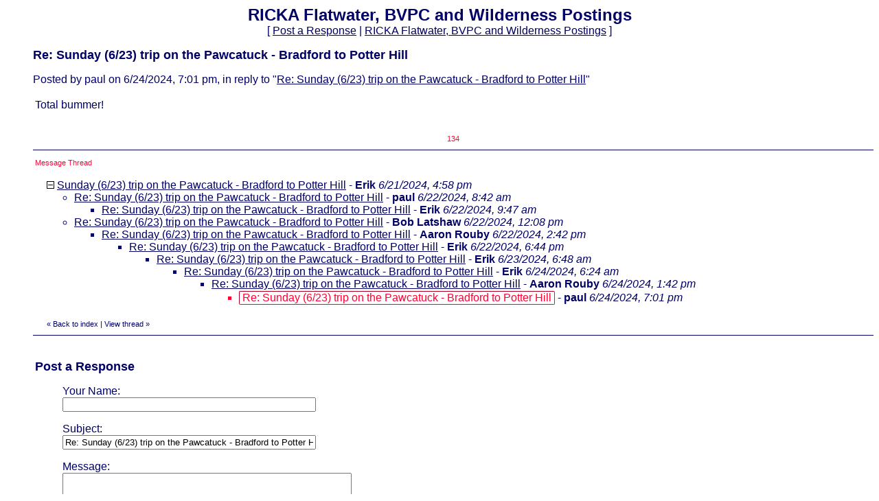

--- FILE ---
content_type: text/html
request_url: https://members.boardhost.com/FLATWATER/msg/1719270071.html
body_size: 18140
content:
<!DOCTYPE html>
<html lang="en">
<head>
<title>RICKA Flatwater, BVPC and Wilderness Postings: Re: Sunday (6/23) trip on the Pawcatuck - Bradford to Potter Hill</title>
<meta http-equiv="Content-Type" content="text/html; charset=iso-8859-1" />
<link rel="stylesheet" href="/FLATWATER/style.css" type="text/css" media="all" /><script src="https://js.boardhost.com/jquery-1.11.3.min.js"></script><link rel="stylesheet" media="all" type="text/css" href="https://js.boardhost.com/jquery-impromptu.min.css"><script src="https://js.boardhost.com/jquery-impromptu.min.js"></script><meta property="og:image" content="https://images.boardhost.com/boardhostballoon.png" />
<meta property="og:description" content="Total bummer!  " /><script type="text/javascript" language="javascript" src="https://js.boardhost.com/quicktags.js"></script><script type="text/javascript">
function readcode(code) {
	document.getElementById("speakerbox").src = 'https://tools.boardhost.com/audio_verify.cgi?' + code + '&1';
	document.getElementById("speakerbox").style.display="";
	document.getElementById("verify_word").focus();
}
</script>
<script>
function closethread(num) {
var oldcookie = GetCookie("expanded");
if (oldcookie) {
var newcookie = oldcookie.replace(num,''); 
document.cookie = "expanded" + "=" + newcookie + "; path=/FLATWATER/";
}
window.location.href = 'https://members.boardhost.com/FLATWATER/index.html#t_' + num;

/////////////////////////////////////////////////////////////
// Written by: Bill Dortch, hIdaho Design <bdortch.com>
// The following functions are released to the public domain.
function getCookieVal (offset) {
         var endstr = document.cookie.indexOf (";", offset);
            if (endstr == -1)
            endstr = document.cookie.length;
         return unescape(document.cookie.substring(offset, endstr));
         }

function GetCookie (name) {
         var arg = name + "=";
         var alen = arg.length;
         var clen = document.cookie.length;
         var i = 0;
         while (i < clen) {
         var j = i + alen;
             if (document.cookie.substring(i, j) == arg)
             return getCookieVal (j);
         i = document.cookie.indexOf(" ", i) + 1;
             if (i == 0) break;
             }

     return null;
     }
// End cookie code
/////////////////////////////////////////////////////////////
}
</script>

</head>

<body bgcolor="#FFFFFF" text="#000066" link="#000066" alink="#FF0033" vlink="#FF0033" class="nolinks">
<font face="Arial" size="3">
<b><center><font face="Arial" color="000066" size="5" class="nolinks">RICKA Flatwater, BVPC and Wilderness Postings</font></b><br>
<font face="Arial" size="3">[ <a href="#post_reply" role="button">Post a Response</a> | <a href="/FLATWATER/index.html?1768739031">RICKA Flatwater, BVPC and Wilderness Postings</a> ]

</center>
<div style="margin:0;padding:0;" class="nolinks"></div></center></font><p><ul style="-webkit-text-size-adjust: 100%;"><font face="Arial" color="000066" size="4" class="nolinks"><b>Re: Sunday (6/23) trip on the Pawcatuck - Bradford to Potter Hill</b></font><p><font face="Arial" size="3">
<div class="nolinks">Posted by paul on 6/24/2024, 7:01 pm, in reply to "<a href="1719250979.html">Re: Sunday (6/23) trip on the Pawcatuck - Bradford to Potter Hill</a>"</div><p><table border=0 width=95% role="presentation"><tr><td valign=top><font face="Arial" size="3">

<div style="margin:0;padding:0;max-width:100%;">Total bummer!  </div><br>

</td></tr></table>
</center><table border=0 align=center style="padding-top:6px;" role="presentation"><tr><td><font face="Arial" style="font-size:11px;" color=#FF0033>134</font></td></tr></table><hr style="border:none;border-bottom:1px solid;font-size:1px;margin-bottom:5px;margin-top:5px;" align=left><table border=0 class="nolinks" role="presentation"><tr><td><font face="Arial" size="3">
<a name="responses"><font style="font-size:11px;" color=#FF0033>Message Thread</font></a><p><font size=1></font>
<div style="margin-left:17px;"><span style="color:#000066"><a href="javascript:closethread('1719003492');"><img src=https://images.boardhost.com/expanded.gif alt="Expand Collapse" width=11 height=11 border=0></a>&nbsp;<a href=1719003492.html>Sunday (6/23) trip on the Pawcatuck - Bradford to Potter Hill</a> - <b>Erik</b> <i>6/21/2024, 4:58 pm</i></li><ul>
<li><a href="1719060149.html">Re: Sunday (6/23) trip on the Pawcatuck - Bradford to Potter Hill</a> - <b>paul</b> <i>6/22/2024, 8:42 am</i><ul>
<li><a href="1719064070.html">Re: Sunday (6/23) trip on the Pawcatuck - Bradford to Potter Hill</a> - <b>Erik</b> <i>6/22/2024, 9:47 am</i><ul>
</ul>
</ul>
<li><a href="1719072502.html">Re: Sunday (6/23) trip on the Pawcatuck - Bradford to Potter Hill</a> - <b>Bob Latshaw</b> <i>6/22/2024, 12:08 pm</i><ul>
<li><a href="1719081720.html">Re: Sunday (6/23) trip on the Pawcatuck - Bradford to Potter Hill</a> - <b>Aaron Rouby</b> <i>6/22/2024, 2:42 pm</i><ul>
<li><a href="1719096295.html">Re: Sunday (6/23) trip on the Pawcatuck - Bradford to Potter Hill</a> - <b>Erik</b> <i>6/22/2024, 6:44 pm</i><ul>
<li><a href="1719139723.html">Re: Sunday (6/23) trip on the Pawcatuck - Bradford to Potter Hill</a> - <b>Erik</b> <i>6/23/2024, 6:48 am</i><ul>
<li><a href="1719224643.html">Re: Sunday (6/23) trip on the Pawcatuck - Bradford to Potter Hill</a> - <b>Erik</b> <i>6/24/2024, 6:24 am</i><ul>
<li><a href="1719250979.html">Re: Sunday (6/23) trip on the Pawcatuck - Bradford to Potter Hill</a> - <b>Aaron Rouby</b> <i>6/24/2024, 1:42 pm</i><ul>
<li style="color:#FF0033"><span style="color:#000066"><a name=1719270071></a><span style="display:inline-block; border: 1px inset #FF0033; border-radius:2px; margin-top:1px; padding-left: 4px; padding-right: 4px;"><font color=#FF0033>Re: Sunday (6/23) trip on the Pawcatuck - Bradford to Potter Hill</font></span> - <b>paul</b> <i>6/24/2024, 7:01 pm</i></span></li><ul>
</ul>
</ul>
</ul>
</ul>
</ul>
</ul>
</ul>
</ul>
<img src=https://images.boardhost.com/invisible.gif height=9><br><font style="font-size:11px;">&laquo; <a style="text-decoration:none;" href="/FLATWATER/index.html?1768739031#t_1719003492"><font style="font-size:11px;" color="#000066">Back to index</font></a><font style="font-size:11px;" color="#000066"> | </font><font style="font-size:11px;"><a href="/FLATWATER/thread/1719003492.html" style="text-decoration: none;"><font color="#000066">View thread</font></a> &raquo;</font></font></div></td></tr></table>
<hr style="border:none;border-bottom:1px solid;font-size:1px;margin-top:5px;" align=left></ul><p><table border="0" width=99% role="presentation"><tr><td><ul>
<p><a name="post_reply"></a><font face="Arial" color="000066" size="4"><b>Post a Response</b>
<form method=post action="/FLATWATER/post/reply" name=msg id=msg><ul>

<input type=hidden name="response_to" value="1719270071">
<input type=hidden name="username" value="FLATWATER">
<font face="Arial" size="3" color="#000066">
<noscript><p><b>WARNING!</b> You have Javascript disabled in your browser, this form may not function correctly.</noscript><p><label>Your Name:<br><input type=text name="yourname" autocomplete=nickname size=44 maxlength=30 tabindex=10></label>
<p><label>Subject:<br><input type=text name="subject" size=44 value="Re: Sunday (6/23) trip on the Pawcatuck - Bradford to Potter Hill" onfocus="this.select()" maxlength=100 tabindex=30></label>
<p><table border=0 cellpadding=0 cellspacing=0 role="presentation"><tr><td><table border=0 cellpadding=0 cellspacing=0 role="presentation"><tr><td><label for="msg"><font face="Arial" size="3" color="#000066">Message:</font></label></td></tr></table></td>
<td align=right valign=bottom><font face="Arial" size="-2">&nbsp;</td></tr>
<tr><td colspan=2><font face="Arial" size="3" color="#000066">
<table border=0 cellpadding=0 cellspacing=0 bgcolor=#EEEEEE width=1 role="presentation"><tr><td colspan=4><textarea cols=50 rows=10 name="msg" id="msgarea" wrap=virtual tabindex=40>
</textarea>
</td></tr><tr><td bgcolor=#EEEEEE><img src=https://images.boardhost.com/invisible.gif width=2 height=28></td><td width=37 valign=middle align=right></td><td align=left nowrap><td align=right valign=middle nowrap><span style="border: 1px solid #EEEEEE;padding:1px;" onmouseover="this.style.border='1px inset #999999'" onmouseout="this.style.border='1px solid #EEEEEE'"><a href="javascript:tag(document.forms.msg.msg,'[b]','[/b]');" role="button"><img src=https://images.boardhost.com/bold.gif border=0 alt="Bold"></a></span><span style="border: 1px solid #EEEEEE;padding:1px;" onmouseover="this.style.border='1px inset #999999'" onmouseout="this.style.border='1px solid #EEEEEE'"><a href="javascript:tag(document.forms.msg.msg,'[i]','[/i]');" role="button"><img src=https://images.boardhost.com/italic.gif border=0 alt="Italic"></a></span><span style="border: 1px solid #EEEEEE;padding:1px;" onmouseover="this.style.border='1px inset #999999'" onmouseout="this.style.border='1px solid #EEEEEE'"><a href="javascript:tag(document.forms.msg.msg,'[u]','[/u]');" role="button"><img src=https://images.boardhost.com/underline.gif border=0 alt="Underline"></a></span><img src=https://images.boardhost.com/invisible.gif width=6><script src="https://js.boardhost.com/upload_consent.js"></script><style>.imgbb-button { display:none; }</style><script async src="https://js.boardhost.com/upload.js" data-auto-insert="bbcode-embed-medium"></script><span id=tinyspan style="border: 1px solid #eeeeee;padding:1px;" onmouseover="toggle(1,'tinyspan');" onmouseout="toggle(0,'tinyspan');"><a href="javascript:uploadconsent()" title="Upload Image" role="button"><img src=https://images.boardhost.com/upload.gif border=0 alt="Upload image"></a></span><img src=https://images.boardhost.com/invisible.gif width=4><span id=linkspan style="border: 1px solid #EEEEEE;padding:1px;" onmouseover="toggle(1,'linkspan');" onmouseout="toggle(0,'linkspan');"><a href=javascript:add_a_link(); style="outline:none" role="button"><img src=https://images.boardhost.com/link.gif border=0 alt="Add a Link"></a></span><img src=https://images.boardhost.com/invisible.gif width=8></td></tr></table><div id=smilies style="padding-top: 5px;"><nobr><a href='javascript: smiley("(blooper)");'><img src=https://images.boardhost.com/emoticons/blooper.gif border=0 alt="blooper"></a> <a href='javascript: smiley("(bored)");'><img src=https://images.boardhost.com/emoticons/bored.gif border=0 alt="bored"></a> <a href='javascript: smiley("(confused)");'><img src=https://images.boardhost.com/emoticons/confused.gif border=0 alt="confused"></a> <a href='javascript: smiley("(cool)");'><img src=https://images.boardhost.com/emoticons/cool.gif border=0 alt="cool"></a> <a href='javascript: smiley("(cry)");'><img src=https://images.boardhost.com/emoticons/cry.gif border=0 alt="cry"></a> <a href='javascript: smiley("(cute)");'><img src=https://images.boardhost.com/emoticons/cute.gif border=0 alt="cute"></a> <a href='javascript: smiley("(dead)");'><img src=https://images.boardhost.com/emoticons/dead.gif border=0 alt="dead"></a> <a href='javascript: smiley("(depressed)");'><img src=https://images.boardhost.com/emoticons/depressed.gif border=0 alt="depressed"></a> <a href='javascript: smiley("(devious)");'><img src=https://images.boardhost.com/emoticons/devious.gif border=0 alt="devious"></a> <a href='javascript: smiley("(embarrassed)");'><img src=https://images.boardhost.com/emoticons/embarrassed.gif border=0 alt="embarrassed"></a> <a href='javascript: smiley("(errr)");'><img src=https://images.boardhost.com/emoticons/errr.gif border=0 alt="errr"></a> <a href='javascript: smiley("(furious)");'><img src=https://images.boardhost.com/emoticons/furious.gif border=0 alt="furious"></a> <a href='javascript: smiley("(grin)");'><img src=https://images.boardhost.com/emoticons/grin.gif border=0 alt="grin"></a> <a href='javascript: smiley("(happy)");'><img src=https://images.boardhost.com/emoticons/happy.gif border=0 alt="happy"></a></nobr><br><a href='javascript: smiley("(lol)");'><img src=https://images.boardhost.com/emoticons/lol.gif border=0 alt="lol"></a> <a href='javascript: smiley("(love)");'><img src=https://images.boardhost.com/emoticons/love.gif border=0 alt="love"></a> <a href='javascript: smiley("(nerdy)");'><img src=https://images.boardhost.com/emoticons/nerdy.gif border=0 alt="nerdy"></a> <a href='javascript: smiley("(nervous)");'><img src=https://images.boardhost.com/emoticons/nervous.gif border=0 alt="nervous"></a> <a href='javascript: smiley("(sad)");'><img src=https://images.boardhost.com/emoticons/sad.gif border=0 alt="sad"></a> <a href='javascript: smiley("(shocked)");'><img src=https://images.boardhost.com/emoticons/shocked.gif border=0 alt="shocked"></a> <a href='javascript: smiley("(shout)");'><img src=https://images.boardhost.com/emoticons/shout.gif border=0 alt="shout"></a> <a href='javascript: smiley("(sleep)");'><img src=https://images.boardhost.com/emoticons/sleep.gif border=0 alt="sleep"></a> <a href='javascript: smiley("(smart)");'><img src=https://images.boardhost.com/emoticons/smart.gif border=0 alt="smart"></a> <a href='javascript: smiley("(smile)");'><img src=https://images.boardhost.com/emoticons/smile.gif border=0 alt="smile"></a> <a href='javascript: smiley("(smug)");'><img src=https://images.boardhost.com/emoticons/smug.gif border=0 alt="smug"></a> <a href='javascript: smiley("(stoned)");'><img src=https://images.boardhost.com/emoticons/stoned.gif border=0 alt="stoned"></a> <a href='javascript: smiley("(tongue)");'><img src=https://images.boardhost.com/emoticons/tongue.gif border=0 alt="tongue"></a> <a href='javascript: smiley("(wink)");'><img src=https://images.boardhost.com/emoticons/wink.gif border=0 alt="wink"></a></span></td></tr></table>
<p><div id=optional_image>Optional Image URL:<br><input type=text name="img" onfocus="this.select()" value="https://" size=50 tabindex=50> <input type=button onclick="image(document.forms.msg.msg,document.forms.msg.img)" value="Add" style="font-size: 10px;background-color: #5AB317; color: #FFFFFF; font-weight: bold;font-family:arial;font-size:13px;padding:3px 10px;border-radius:3px;-moz-border-radius:3px;text-decoration:none;border:none;"" tabindex=55></div>
<p><div id=optional_link style="display:none"><table border=0 cellpadding=0 cellspacing=0 role="presentation"><tr><td valign=top><font face="Arial" size="3" color="#000066">Optional Link Title:<br><input type=text name="url_title" size=44 maxlength=70 tabindex=60></td><td valign=top style="padding-left:5px;"><font face="Arial" size="3" color="#000066">Optional Link URL:<br><input type=text name="url" size=44 value="https://" tabindex=70> <input type=button onclick="link(document.forms.msg.msg,document.forms.msg.url,document.forms.msg.url_title)" value="Add" style="font-size: 10px;background-color: #5AB317; color: #FFFFFF; font-weight: bold;font-family:arial;font-size:13px;padding:3px 10px;border-radius:3px;-moz-border-radius:3px;text-decoration:none;border:none;"" tabindex=75></td></tr></table></div>
<p><label><input type=checkbox name="notify_me" id="notify_me" value="1" tabindex=80 onchange="notifyme2()"> Notify me by email of all message replies.</label><input type=hidden name=email id=email value="">
<p><table border=0 role="presentation"><tr height=30><td><img src=https://tools.boardhost.com/verify/w4JBkBNAOeRhKDv.png></td><td><img src=https://images.boardhost.com/invisible.gif width=2><a href="javascript:readcode('w4JBkBNAOeRhKDv');"><img src=https://images.boardhost.com/misc/speaker.gif align=middle title="Read out loud" border=0></a></td><td valign=top rowspan=2><input type=hidden name=code1 value="w4JBkBNAOeRhKDv"><br><iframe width=350 height=60 src="" title="Help with image" id=speakerbox allowtransparency=true frameborder=0 style="display:none"></iframe></td><tr><td><input type=text size=44 name=verify_word id=verify_word maxlength=7 tabindex=85></td><td>&nbsp;</td></tr></table>Please enter the numbers above.  This helps stop spam.<p><p><table border=0 cellpadding=0 cellspacing=0 role="presentation"><tr><td colspan=3><font face="Arial" style="font-size:11px;"><ul style="margin:0;padding:0;margin-left:15px;margin-bottom:8px;"><li type=disc style="margin-top:-5px;list-style-image:none;">By posting, you confirm that you have read and agree to the board's <a href="https://www.boardhost.com/terms/tou_pop.html" target="usageterms" onclick="window.open('https://www.boardhost.com/terms/tou_pop.html','usageterms','width=350,height=450,scrollbars=yes'); return false" style="color:#000066;"><font face="Arial" color="#000066">usage terms</font></a>.</ul></td></tr><tr><td>
<nobr><input type=hidden name="terms_prompted_remember" id="terms_prompted_remember" value="0">
<input type=hidden name="terms_prompted_agreed" id="terms_prompted_agreed" value="0">
<input type=submit name="post_message" value="Post" style="background-color: #5AB317; color: #FFFFFF; font-weight: bold;font-family:arial;font-size:13px;padding:3px 10px;border-radius:3px;-moz-border-radius:3px;text-decoration:none;border:none;" tabindex=90 onclick="this.form.target='';this.form.action='/FLATWATER/post/reply'"> <input type=submit name="preview" value="Preview" style="background-color: #5AB317; color: #FFFFFF; font-weight: bold;font-family:arial;font-size:13px;padding:3px 10px;border-radius:3px;-moz-border-radius:3px;text-decoration:none;border:none;" tabindex=100 onclick="this.form.target='';this.form.action='/FLATWATER/post/reply'"></nobr></td><td width=15>&nbsp;</td><td>
</td></tr></table>
</ul>

</form><button data-imgbb-trigger data-target="#msgarea" id=uploadbutton style="display:none;">Upload</button></td></tr></table>
<p><font face="Arial" size="3">


<p>
<script type="text/javascript">var vglnk = { api_url: '//api.viglink.com/api', key: '95548d06b1f9b524a1f5ab6f4eac193f' }; (function(d, t) { var s = d.createElement(t); s.type = 'text/javascript'; s.async = true; s.src = ('https:' == document.location.protocol ? vglnk.api_url : '//cdn.viglink.com/api') + '/vglnk.js'; var r = d.getElementsByTagName(t)[0]; r.parentNode.insertBefore(s, r); }(document, 'script'));</script>
</body>
</html>
